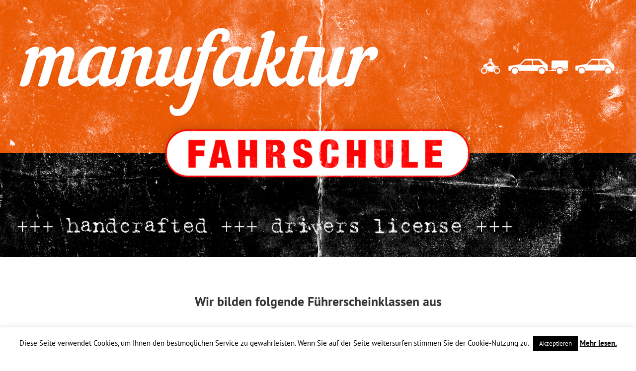

--- FILE ---
content_type: text/css
request_url: https://fahrschulmanufaktur.de/wp-content/themes/fahrschulmanufaktur/webfonts.css?ver=6.7.4
body_size: 40
content:
/* pt-sans-regular - latin */
@font-face {
  font-family: 'PT Sans';
  font-style: normal;
  font-weight: 400;
  src: local('PT Sans'), local('PTSans-Regular'),
       url('fonts/pt-sans-v11-latin-regular.woff2') format('woff2'), /* Chrome 26+, Opera 23+, Firefox 39+ */
       url('fonts/pt-sans-v11-latin-regular.woff') format('woff'); /* Chrome 6+, Firefox 3.6+, IE 9+, Safari 5.1+ */
}
/* pt-sans-700 - latin */
@font-face {
  font-family: 'PT Sans';
  font-style: normal;
  font-weight: 700;
  src: local('PT Sans Bold'), local('PTSans-Bold'),
       url('fonts/pt-sans-v11-latin-700.woff2') format('woff2'), /* Chrome 26+, Opera 23+, Firefox 39+ */
       url('fonts/pt-sans-v11-latin-700.woff') format('woff'); /* Chrome 6+, Firefox 3.6+, IE 9+, Safari 5.1+ */
}